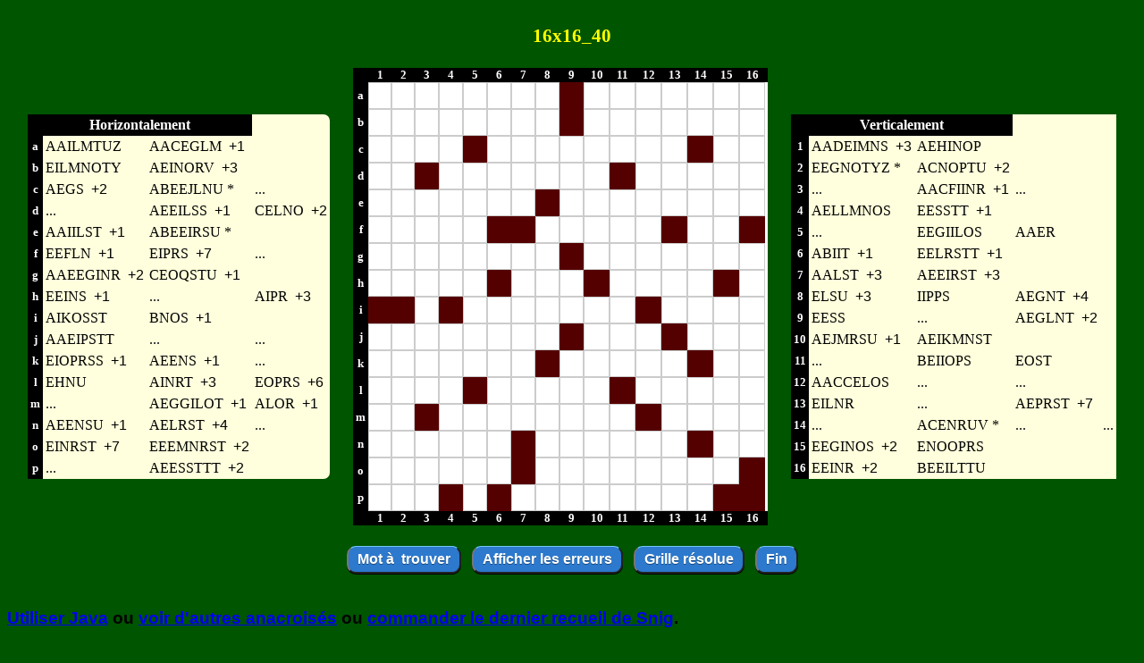

--- FILE ---
content_type: text/html; charset=UTF-8
request_url: http://duel-de-mots.com/AnacroisesJS.php?ref=anacroises/snig/ods8/sept2020/16x16_40.mct
body_size: 4276
content:
<html>
<head>
<title>Duel de mots - Anacrois&eacute;s</title>
<META HTTP-EQUIV="Content-Type" CONTENT="text/html; charset=UTF-8">

<style>
body { background-color:#005500; font-family: Arial, Helvetica, sans-serif; }
td.noire { background-color:#550000; width:30px; height:30px; border-color:#CCCCCC; border-width:1;}
td.vide  { font:bold 15pt verdana; color:#000000; background-color:#FFFFFF; text-align:center; width:30px; height:30px; border-style:solid; border-color:#CCCCCC; border-width:1;}
td.sais  { font:bold 15pt verdana; color:#000000; background-color:#66FF66; text-align:center; width:30px; height:30px; border-style:solid; border-color:#CCCCCC; border-width:1;}
td.sais1 { font:bold 15pt verdana; color:#000000; background-color:#BBFFBB; text-align:center; width:30px; height:30px; border-style:solid; border-color:#CCCCCC; border-width:1;}
td.rouge { font:bold 15pt verdana; color:#000000; background-color:#FF99CC; text-align:center; width:30px; height:30px; border-style:solid; border-color:#CCCCCC; border-width:1;}
td.titre { font:bold 16pt verdana; color:yellow; }
td.lib   { font:bold 12pt verdana; background-color:black; color:white; text-align:center; }
td.tit   { font:bold 10pt verdana; background-color:black; color:white; text-align:center; }
td.A3D   { border:#005500 3px solid; border-radius:10px; }
.vide    { font:normal 12pt verdana; }
.sais    { font:normal 12pt verdana; background-color:#99FF99; }
.button {
   border-top: 1px solid #72c7fc;
   background: #2c79cd;
   padding: 5px 10px;
   border-radius: 10px;
   box-shadow: rgba(0,0,0,1) 0 1px 0;
   text-shadow: rgba(0,0,0,.4) 0 1px 0;
   color: white;
   font:bold 12pt arial;
   text-decoration: none;
   vertical-align: middle;
   cursor:pointer;
   }
.button:hover {
   border-top-color: #3f80ab;
   background: #3f80ab;
   color: #ccc;
   }
.button:active {
   border-top-color: #1b435e;
   background: #1b435e;
   }
</style>

<script language="javascript">
x=screen.availWidth; y=screen.availHeight; window.moveTo(0,0); window.resizeTo(x,y);
</script>
</head>

<body text="#000000" onLoad="Interv=setInterval('Debut()',500);" onKeyUp="Clavier(event)"
 dir="#LANG_DIR" oncontextmenu="return true" ondragstart="return false" onselectstart="return false" style="-moz-user-select:none;"> 

<script language="javascript">
var CA=0;         // clavier interdit
var indiceprec=0; // mot précédent sélectionné sur la grille
var Nb=0;         // nombre de fois ou 'Mot à  trouver' est utlisé
var clique=0;     // 1er et2ème clic pour horizontal/vertical
var GD=0;         // position de début du mot précédent affiché sur la grille
var GF=0;         // position de fin du mot précédent affiché sur la grille
var GP=0;         // pas horizontal (1) ou vertical (CH) du mot précédent affiché sur la grille

var LV = new Array('','a','b','c','d','e','f','g','h','i','j','k','l','m','n','o','p','q','r','s','t','u','v','w','x','y');
var CN=new Array(99); var CP=new Array(99);
var HN=new Array(99); var HP=new Array(99); var HD=new Array(99); var HM=new Array(99); var HA=new Array(99); var HX=new Array(99); var HO=new Array(99);
var VN=new Array(99); var VP=new Array(99); var VD=new Array(99); var VM=new Array(99); var VA=new Array(99); var VX=new Array(99); var VO=new Array(99);
var G=new Array(99*99); var H=new Array(99*99); var V=new Array(99*99);

function Ajax(url,nre)
{
  var req=false;
  if(window.XMLHttpRequest) req = new XMLHttpRequest(); //FIREFOX
  else if(window.ActiveXObject) req = new ActiveXObject("Microsoft.XMLHTTP"); // IE
  if(!req) document.getElementById(erreur).innerHTML="Echec liaison serveur de type REQUEST";
  req.onreadystatechange=function() { Reponse(req,nre); };
  req.open("GET", url, true);
  req.send(null);
}
function Charger()   { Ajax('downloadAnacroises.php?ref='+ref,1); }
function Reponse(req,nre) { if(req.readyState==4&&req.status==200) ReponseCharger(req.responseText); }
function ReponseCharger(rep)
{
S=rep.split('$'); j=0;
CH=parseInt(S[j++]); CV=parseInt(S[j++]);
Titre=S[j++]; Auteur=S[j++];

NC=parseInt(S[j++]);
for(i=0;i<NC;i++) { CN[i]=S[j++]; CP[i]=S[j++]; }
for(i=0;i<CH*CV;i++) G[i]='';
for(i=0;i<NC;i++) G[(((CN[i]-1)*CV)+(CP[i]-1))]='*';

NH=parseInt(S[j++]);
for(i=0;i<NH;i++) { HN[i]=S[j++]; HP[i]=S[j++]; HD[i]=S[j++]; HO[i]=S[j++]; HM[i]=S[j++]; HA[i]=S[j++]; HX[i]=S[j++]; }
for(i=0;i<CH*CV;i++) H[i]=99;
for(i=0;i<NH;i++) H[(((HN[i]-1)*CV)+(HP[i]-1))]=i;

NV=parseInt(S[j++]);
for(i=0;i<NV;i++) { VN[i]=S[j++]; VP[i]=S[j++]; VD[i]=S[j++]; VO[i]=S[j++]; VM[i]=S[j++]; VA[i]=S[j++]; VX[i]=S[j++]; }
for(i=0;i<CH*CV;i++) V[i]=99;
for(i=0;i<NV;i++) V[((VN[i]-1)+((VP[i]-1)*CV))]=i;

ICharger=1;
}

function Solution(type)
{
switch(type)
 {
  case 0: if (confirm("Voulez-vous vraiment afficher la grille complète résolue?"))
  {
  if(GP==1) document.getElementById('H'+indiceprec).className='vide';
  else      document.getElementById('V'+indiceprec).className='vide';
  for(i=0;i<CH*CV;i++)
    {
    if(H[i]!=99)
      {
      l=HM[H[i]].length; 
      for(j=((HN[H[i]]-1)*CV)+(HP[H[i]]-1),k=0;k<l;j++,k++)
        {
        document.getElementById(j).className='vide';
        G[j]=HM[H[i]].charAt(k);
        document.getElementById(j).innerHTML=G[j];
        }
      }
    if(V[i]!=99)
      {
      l=VM[V[i]].length; 
      for(j=(VN[V[i]]-1)+((VP[V[i]]-1)*CV),k=0;k<l;j+=CV,k++)
        {
        document.getElementById(j).className='vide';
        G[j]=VM[V[i]].charAt(k);
        document.getElementById(j).innerHTML=G[j];
        }
      }
    }
  }
  break;

  case 1: // Mot à  trouver
  if(GP==1)
    for(i=GD,k=0;i<GF;i+=GP,k++)
      {
      G[i]=HM[H[GD]].charAt(k); document.getElementById(i).innerHTML=G[i];
      if(document.getElementById(i).className=='rouge') document.getElementById(i).className='vide';
      }
  else
    for(i=GD,k=0;i<GF;i+=GP,k++)
      {
      G[i]=VM[V[GD]].charAt(k); document.getElementById(i).innerHTML=G[i];
      if(document.getElementById(i).className=='rouge') document.getElementById(i).className='vide';
      }
  Nb++;
  break;

  case 2: // Vérification de la grille
  if(GP==1) document.getElementById('H'+indiceprec).className='vide';
  else      document.getElementById('V'+indiceprec).className='vide';
  for(i=0;i<CH*CV;i++)
    {
    if(H[i]!=99)
      {
      l=HM[H[i]].length; 
      for(j=((HN[H[i]]-1)*CV)+(HP[H[i]]-1),k=0;k<l;j++,k++)
        {
        if(G[j]!=HM[H[i]].charAt(k)&&G[j]!='') document.getElementById(j).className='rouge';
        else document.getElementById(j).className='vide';
        }
      }
    if(V[i]!=99)
      {
      l=VM[V[i]].length; 
      for(j=(VN[V[i]]-1)+((VP[V[i]]-1)*CV),k=0;k<l;j+=CV,k++)
        {
        if(G[j]!=VM[V[i]].charAt(k)&&G[j]!='') document.getElementById(j).className='rouge';
        else document.getElementById(j).className='vide';
        }
      }
    }
  break;
 }
}

function Gauche()
{
XG+='<table border=0 cellspacing=0 cellpadding=0 align=center><tr><td width=300 class=A3D bgcolor=#FFFFDD>';

XG+='<table border=0 cellspacing=0 cellpadding=3  align=center width=100%>'
XG+='<tr><td class=lib colspan=3>Horizontalement</td></tr>';
for(i=0,k=0;i<NH;)
  {
  XG+='<tr><td class=tit>'+LV[HN[i]]+'</td>';
  XG+='<td><span class=vide id=H'+i+' onclick=Souris(1,'+i+')>'+HD[i]+'</span>';
  if(HA[i]>0) XG+='&nbsp;&nbsp;<span title="'+HX[i]+'" style="cursor:pointer">+'+HA[i]+'</span>';
  XG+='</td>';
  for(i++;HN[i]==HN[i-1];i++)
    {
    XG+='<td><span class=vide id=H'+i+' onclick=Souris(1,'+i+')>'+HD[i]+'</span>';
    if(HA[i]>0) XG+='&nbsp;&nbsp;<span title="'+HX[i]+'" style="cursor:pointer">+'+HA[i]+'</span>';
    XG+='</td>';
    }
  XG+='</tr>';
  }
XG+='</table>';

XG+='</td></tr></table>';
}

function Milieu()
{
XG+='<table border=0 cellspacing=0 cellpadding=0 align=center><tr><td class=A3D bgcolor=#FFFFDD>';

XG+='<table border=0 cellspacing=0 cellpadding=0 bgcolor=white width="100%">';
XG+='<tr><td class=tit>&nbsp;</td>'; for(i=1;i<=CV;i++) XG+='<td class=tit>'+i+'</td>'; XG+='<td class=tit>&nbsp;</td></tr>';
for(i=0;i<CH*CV;i++)
  {
  if(i%CV==0)  { j=LV[i/CV+1]; XG+='<tr><td class=tit>&nbsp;'+j+'&nbsp;</td>'; }
  if(G[i]=='*') XG+='<td class=noire>&nbsp;</td>';
  else if(G[i]=='') XG+='<td class=vide id='+i+' onclick=Souris(0,'+i+')>&nbsp;</td>';
       else         XG+='<td class=vide id='+i+' onclick=Souris(0,'+i+')>'+G[i]+'</td>';
  if(i%CH==18) XG+='<td class=tit>&nbsp;'+j+'&nbsp;</td></tr>';
  }
XG+='<tr><td class=tit>&nbsp;</td>'; for(i=1;i<=CV;i++) XG+='<td class=tit>'+i+'</td>'; XG+='<td class=tit>&nbsp;</td></tr>';
XG+='</table>';

XG+='</td></tr></table>';
}

function Droite()
{
XG+='<table border=0 cellspacing=0 cellpadding=0 align=center><tr><td width=300 class=A3D bgcolor=#FFFFDD>';

XG+='<table border=0 cellspacing=0 cellpadding=3 bgcolor=#FFFFDD align=center width=100%>'
XG+='<tr><td class=lib colspan=3>Verticalement</td></tr>';
for(i=0,k=0;i<NV;)
  {
  XG+='<tr>';
  XG+='<td class=tit>'+VN[i]+'</td>';
  XG+='<td><span class=vide id=V'+i+' onclick=Souris(2,'+i+')>'+VD[i]+'</span>';
  if(VA[i]>0) XG+='&nbsp;&nbsp<span title="'+VX[i]+'" style="cursor:pointer">+'+VA[i]+'</span>';
  XG+='</td>';
  for(i++;VN[i]==VN[i-1];i++)
    {
    XG+='<td><span class=vide id=V'+i+' onclick=Souris(2,'+i+')>'+VD[i]+'</span>';
    if(VA[i]>0) XG+='&nbsp;&nbsp;<span title="'+VX[i]+'" style="cursor:pointer">+'+VA[i]+'</span>';
    XG+='</td>';
    }
  XG+='</td></tr>';
  }
XG+='</table>';

XG+='</td></tr></table>';
}

function Grille() // Affichage de la grille 
{
XG ='<table align=center cellpadding=0 cellspacing=20 border=0>';
XG+='<tr><td colspan=3 align=center class=titre>'+Titre+'<br></td></tr>';
XG+='<tr><td>'; Gauche(); XG+='</td><td>'; Milieu(); XG+='</td><td>'; Droite(); XG+='</td></tr>';
XG+='<tr><td colspan=3 align=center>';
XG+='<input id=debut type="submit" class=button value="Mot à  trouver" onclick="Solution(1);">&nbsp;&nbsp;&nbsp;';
XG+='<input id=debut type="submit" class=button value="Afficher les erreurs" onclick="Solution(2);">&nbsp;&nbsp;&nbsp;';
XG+='<input id=debut type="submit" class=button value="Grille résolue" onclick="Solution(0);">&nbsp;&nbsp;&nbsp;';
XG+='<input id=debut type="submit" class=button value="Fin" onclick="window.close()">';
XG+='</td></tr>';
XG+='</table>';
XG+='<h3><a href="' + javaUrl +'" target="_blank">Utiliser Java</a> ou <a href="' + replayAllUrl +'" target="_blank">voir d' + "'" + 'autres anacroisés</a> ou <a href="uploads/anacroises-numerique_infos-mail.pdf" target="_blank">commander le dernier recueil de Snig</a>.</h3>';
XG+='<h2>Merci à Alain Mareschal, webmestre de l\'excellent site du <a href="http://scrabblecrds.fr/index.php?PG=7&PP=jeux/croises">comité  régional Dauphiné-Savoie de scrabble</a>, pour son code JavaScript.</h2>';
document.getElementById('grille').innerHTML=XG;
}

function Affiche(WW,XX) // Affichage des définitions surlignées et du mot en vert sur la grille
{
if(GP==1) document.getElementById('H'+WW).className=XX; else document.getElementById('V'+WW).className=XX;
for(j=GD;j<GF;j+=GP)
  {
  document.getElementById(j).className=XX;
  if(G[j]=='') document.getElementById(j).innerHTML='&nbsp;'; else document.getElementById(j).innerHTML=G[j];
  }
if(XX=='sais')
  {
  POS=GD; CA=1;
  document.getElementById(POS).className='sais1';
  if(G[POS]=='') document.getElementById(POS).innerHTML='&nbsp;'; else document.getElementById(POS).innerHTML=G[POS];
  }
}

function Souris(type,indice) // On a cliqué avec la souris dans les définitions (type 1 ou 2) ou sur la grille (type 0)
{
if(SA=0) return;  // souris interdite
indicesave=indice;
switch(type)
  {
  case 0 : if(clique==0)
             {
             while(H[indice]==99&&indice%CV!=0&&indice-1>=0&&G[indice-1]!='*') indice--;
             if(H[indice]!=99)
               {
               Affiche(indiceprec,'vide');
               l=HM[H[indice]].length; GD=((HN[H[indice]]-1)*CV)+(HP[H[indice]]-1); GF=GD+l; GP=1;
               Affiche(H[indice],'sais'); indiceprec=H[indice]; clique=1;
               }
             else { clique=1; Souris(0,indicesave); }
             }
           else
             {
             while(V[indice]==99&&indice-CV>=0&&G[indice-CV]!='*') indice-=CV;
             if(V[indice]!=99)
               {
               Affiche(indiceprec,'vide');
               l=VM[V[indice]].length; GD=(VN[V[indice]]-1)+((VP[V[indice]]-1)*CV); GF=GD+(l*CV); GP=CV;
               Affiche(V[indice],'sais'); indiceprec=V[indice]; clique=0;
               }
             else { clique=0; Souris(0,indicesave); }
             }
           break;
   
  case 1 : Affiche(indiceprec,'vide');
           l=HM[indice].length; GD=((HN[indice]-1)*CV)+(HP[indice]-1); GF=GD+l; GP=1;
           Affiche(indice,'sais'); indiceprec=indice;
           break;
            
  case 2 : Affiche(indiceprec,'vide');
           l=VM[indice].length; GD=(VN[indice]-1)+((VP[indice]-1)*CV); GF=GD+(l*CV); GP=CV;
           Affiche(indice,'sais'); indiceprec=indice;
           break;
  }
}

function Avance() // avancer d'une case avec le curseur
{
  if(POS<GF-GP)
    {
    POS+=GP;
    document.getElementById(POS-GP).className='sais'; 
    document.getElementById(POS).className='sais1';
    }
}

function Recule() // reculer d'une case avec le curseur
{
  if(POS>GD)
    {
    POS-=GP;
    document.getElementById(POS+GP).className='sais'; 
    document.getElementById(POS).className='sais1';
    }
}

function Clavier(touche) // saisie d'une touche au clavier
{
if(CA==0) return; // clavier interdit
claval=(window.Event)?touche.which:touche.keyCode;
if(claval>96) claval-=32; // minuscule devient majuscule 
if(claval>64&&claval<91)  // lettres 'A' à  'Z'
  {
  G[POS]=String.fromCharCode(claval);
  document.getElementById(POS).innerHTML=G[POS];
  Avance(); return;
  }
switch (claval)
  {
  case 33 : Affiche(indiceprec,'vide'); // page up
            indice=indiceprec; if(indice>0) indice-=1;
            if(GP==1) { l=HM[indice].length; GD=((HN[indice]-1)*CV)+(HP[indice]-1); GF=GD+l; }
            else      { l=VM[indice].length; GD=(VN[indice]-1)+((VP[indice]-1)*CV); GF=GD+(l*CV); }
            Affiche(indice,'sais'); indiceprec=indice;
            break;
  case 34 : Affiche(indiceprec,'vide'); // page down
            indice=indiceprec; if(indice<NH-1) indice+=1;
            if(GP==1) { l=HM[indice].length; GD=((HN[indice]-1)*CV)+(HP[indice]-1); GF=GD+l; }
            else      { l=VM[indice].length; GD=(VN[indice]-1)+((VP[indice]-1)*CV); GF=GD+(l*CV); }
            Affiche(indice,'sais'); indiceprec=indice;
            break;
  case 37 : // curseur gauche
  case 38 : Recule(); break; // curseur haut
  case 39 : // curseur droite
  case 40 : Avance(); break; // curseur bas
  case 32 : // barre espace
  case 46 : G[POS]=''; document.getElementById(POS).innerHTML='&nbsp;'; Avance(); break; // suppr
  case  8 : G[POS]=''; document.getElementById(POS).innerHTML='&nbsp;'; Recule(); break; // backspace
  }  
}

function Debut()
{
if(ICharger==1) { clearInterval(Interv); Grille(); } 
}

var javaUrl="/AnacroisesApplet.php?datafile=anacroises/snig/ods8/sept2020/16x16_40.mct&startdir=anacroises/snig/ods8/sept2020&pseudo=anonyme";
var replayAllUrl="/genDataHtmlIndex.php?xxx=anacroises/snig/ods8/sept2020/16x16_40.mct&rootDir=anacroises/snig/ods8/sept2020&fileSuffix=mct&isPhp=1&scriptName=AnacroisesJS&isRecursive=0";
var ref="anacroises/snig/ods8/sept2020/16x16_40.mct";
var ICharger=0;
X='<div id=page><div id=grille></div></div>';
document.write(X);
Charger();

</script>

</body>
</html>


--- FILE ---
content_type: text/html; charset=UTF-8
request_url: http://duel-de-mots.com/downloadAnacroises.php?ref=anacroises/snig/ods8/sept2020/16x16_40.mct
body_size: 1295
content:
16$16$16x16_40$0$35$1$9$2$9$3$5$3$14$4$3$4$11$5$8$6$6$6$7$6$13$6$16$7$9$8$6$8$10$8$15$9$1$9$2$9$4$9$12$10$9$10$13$11$8$11$14$12$5$12$11$13$3$13$12$14$7$14$14$15$7$15$16$16$4$16$6$16$15$16$16$41$1$1$AAILMTUZ$7$AZIMUTAL$0$$1$10$AACEGLM$7$MACLAGE$1$CALMAGE$2$1$EILMNOTY$7$MYLONITE$0$$2$10$AEINORV$7$AVOINER$3$NOVERAI OVARIEN RENOVAI$3$1$AEGS$7$AGES$2$SAGE SEGA$3$6$ABEEJLNU *$7$BLUEJEAN$0$$3$15$...$7$NI$0$$4$1$...$7$DO$0$$4$4$AEEILSS$7$ELIASSE$1$LAISSEE$4$12$CELNO$7$LECON$2$CLONE ONCLE$5$1$AAIILST$7$ITALIAS$1$ALITAIS$5$9$ABEEIRSU *$7$SUBERAIE$0$$6$1$EEFLN$7$NEFLE$1$ENFLE$6$8$EIPRS$7$PERIS$7$EPRIS PIERS PIRES PRIES PRISE RIPES SPIRE$6$14$...$7$VS$0$$7$1$AAEEGINR$7$ENRAGEAI$2$AGRAINEE ARAIGNEE$7$10$CEOQSTU$7$SOCQUET$1$COQUETS$8$1$EEINS$7$SEINE$1$NIEES$8$7$...$7$SPA$0$$8$11$AIPR$7$PAIR$3$PARI PRIA RIPA$9$5$AIKOSST$7$OSTIAKS$0$$9$13$BNOS$7$SNOB$1$BONS$10$1$AAEIPSTT$7$APATITES$0$$10$10$...$7$AIL$0$$10$14$...$7$EPI$0$$11$1$EIOPRSS$7$POISSER$1$ESPOIRS$11$9$AEENS$7$ANEES$1$ANSEE$11$15$...$7$ET$0$$12$1$EHNU$7$HUNE$0$$12$6$AINRT$7$RIANT$3$NITRA TARIN TRAIN$12$12$EOPRS$7$SPORE$6$PERSO PORES POSER PROSE PSORE REPOS$13$1$...$7$OC$0$$13$4$AEGGILOT$7$TALEGGIO$1$LIGOTAGE$13$13$ALOR$7$AROL$1$ORAL$14$1$AEENSU$7$NAUSEE$1$AUNEES$14$8$AELRST$7$ELSTAR$4$ALTERS ARTELS RASTEL RATELS$14$15$...$7$NE$0$$15$1$EINRST$7$INSERT$7$INTERS NITRES RETINS SENTIR SINTER TERNIS TRINES$15$8$EEEMNRST$7$NEMERTES$2$RESEMENT SEMERENT$16$1$...$7$ETA$0$$16$7$AEESSTTT$7$ATTESTES$2$TASSETTE TESTATES$41$1$1$AADEIMNS$7$AMADINES$3$ADAMIENS AMENDAIS DESAMINA$1$10$AEHINOP$7$APHONIE$0$$2$1$EEGNOTYZ *$7$ZYGOTENE$0$$2$10$ACNOPTU$7$POUCANT$2$COUPANT PONCTUA$3$1$...$7$ILE$0$$3$5$AACFIINR$7$AFRICAIN$1$CARNIFIA$3$14$...$7$USA$0$$4$1$AELLMNOS$7$MOSELLAN$0$$4$10$EESSTT$7$TSETSE$1$TESTES$5$1$...$7$UN$0$$5$4$EEGIILOS$7$LIEGEOIS$0$$5$13$AAER$7$AERA$0$$6$1$ABIIT$7$TIBIA$1$BITAI$6$9$EELRSTT$7$STERLET$1$LETTRES$7$1$AALST$7$ATLAS$3$SALAT TAALS TALAS$7$7$AEEIRST$7$ASTERIE$3$ATRESIE ESTARIE RETAISE$8$1$ELSU$7$LEUS$3$ELUS LUES SEUL$8$6$IIPPS$7$PIPIS$0$$8$12$AEGNT$7$AGENT$4$ETANG GANTE GEANT GENAT$9$3$EESS$7$ESSE$0$$9$8$...$7$AA$0$$9$11$AEGLNT$7$ANGLET$2$GELANT GLENAT$10$1$AEJMRSU$7$MAJEURS$1$JURAMES$10$9$AEIKMNST$7$KANTISME$0$$11$1$...$7$AVE$0$$11$5$BEIIOPS$7$BIOPSIE$0$$11$13$EOST$7$OTES$0$$12$1$AACCELOS$7$COALESCA$0$$12$10$...$7$LES$0$$12$14$...$7$ART$0$$13$1$EILNR$7$LINER$0$$13$7$...$7$QIS$0$$13$11$AEPRST$7$SPARTE$7$EPARTS PARTES PATERS PATRES PRESTA PRETAS TREPAS$14$1$...$7$AN$0$$14$4$ACENRUV *$7$CAVURNE$0$$14$12$...$7$OR$0$$14$15$...$7$ES$0$$15$1$EEGINOS$7$GENOISE$2$EGOINES SOIGNEE$15$9$ENOOPRS$7$OPERONS$0$$16$1$EEINR$7$ERINE$2$REINE RENIE$16$7$BEEILTTU$7$TUBITELE$0$$